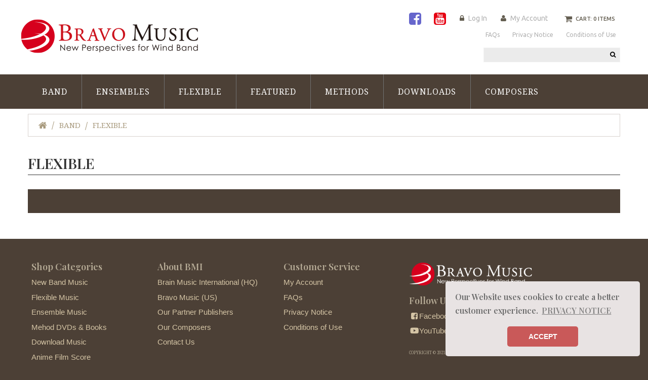

--- FILE ---
content_type: text/html; charset=utf-8
request_url: https://www.bravomusic-inc.com/index.php?main_page=index&cPath=114_198
body_size: 57741
content:
<!doctype html>
<html xmlns="http://www.w3.org/1999/xhtml" dir="ltr" lang="en">
<head>
<!-- Google Tag Manager -->
<script>(function(w,d,s,l,i){w[l]=w[l]||[];w[l].push({'gtm.start':
new Date().getTime(),event:'gtm.js'});var f=d.getElementsByTagName(s)[0],
j=d.createElement(s),dl=l!='dataLayer'?'&l='+l:'';j.async=true;j.src=
'https://www.googletagmanager.com/gtm.js?id='+i+dl;f.parentNode.insertBefore(j,f);
})(window,document,'script','dataLayer','GTM-TD5RKR4');</script>
<!-- End Google Tag Manager -->

<title>Flexible : Bravo Music, Concert Band Sheet Music from Japanese Composers</title>
<meta charset="utf-8">
<meta name="keywords" content="Band Ensembles Featured Flexible Methods Downloads brain music, sheet music, brass band, anime, score, Japan, Japanese composers, winds, wind band, orchestra, concert band, arrangement, transcription, methods Flexible">
<meta name="description" content="Bravo Music : Flexible - Band Ensembles Featured Flexible Methods Downloads brain music, sheet music, brass band, anime, score, Japan, Japanese composers, winds, wind band, orchestra, concert band, arrangement, transcription, methods">
<meta name="author" content="The Zen Cart&reg; Team and others" />
<meta name="viewport" content="width=device-width, initial-scale=1">
<meta name="generator" content="shopping cart program by Zen Cart&reg;, http://www.zen-cart.com eCommerce">
<meta name="facebook-domain-verification" content="781sk0y2g854xb84roxxho8i69ifpo" />
<meta name="robots" content="noindex, nofollow" />
<link rel="icon" href="favicon.ico" type="image/x-icon">
<link rel="shortcut icon" href="favicon.ico" type="image/x-icon">
<link rel="preconnect" href="https://fonts.gstatic.com">
<link href='//fonts.googleapis.com/css?family=Ubuntu:300,400,500' rel='stylesheet' type='text/css'>
<link href='//fonts.googleapis.com/css?family=Droid+Serif:400,400italic,700italic,700' rel='stylesheet' type='text/css'>
<link href="https://fonts.googleapis.com/css2?family=Playfair+Display:wght@600&display=swap" rel="stylesheet">
<link rel="stylesheet" type="text/css" href="https://cdn.jsdelivr.net/npm/cookieconsent@3/build/cookieconsent.min.css" />
<base href="https://www.bravomusic-inc.com/">

<link rel="stylesheet" href="https://use.fontawesome.com/releases/v5.6.3/css/all.css">

<link rel="canonical" href="https://www.bravomusic-inc.com/index.php?main_page=index&amp;cPath=114_198">
<link rel="stylesheet" type="text/css" href="includes/templates/brain-music/css/stylesheet_bootstrap.css" />
<link rel="stylesheet" type="text/css" href="includes/templates/brain-music/css/stylesheet_bootstrap_theme.css" />
<link rel="stylesheet" type="text/css" href="includes/templates/brain-music/css/stylesheet_categories.css" />
<link rel="stylesheet" type="text/css" href="includes/templates/brain-music/css/stylesheet_custom.css" />
<link rel="stylesheet" type="text/css" href="includes/templates/brain-music/css/stylesheet_font-awesome.min.css" />
<link rel="stylesheet" type="text/css" href="includes/templates/brain-music/css/stylesheet_lightbox-0.5.css" />
<link rel="stylesheet" type="text/css" href="includes/templates/brain-music/css/stylesheet_mega_menu.css" />
<link rel="stylesheet" type="text/css" href="includes/templates/brain-music/css/stylesheet_product_list.css" />
<link rel="stylesheet" type="text/css" href="includes/templates/brain-music/css/stylesheet_responsive.css" />
<link rel="stylesheet" type="text/css" href="includes/templates/brain-music/css/stylesheet_suggestionbox.css" />
<script type="text/javascript" src="includes/templates/brain-music/jscript/jscript_jquery-1.7.1.min.js"></script>
<script type="text/javascript" src="includes/templates/brain-music/jscript/jscript_jquery.carouFredSel-6.2.1-packed.js"></script>
<script type="text/javascript" src="includes/templates/brain-music/jscript/jscript_jquery.elevateZoom-3.0.8.min.js"></script>
<script type="text/javascript" src="includes/templates/brain-music/jscript/jscript_jquery.matchHeight.js"></script>
<script type="text/javascript" src="includes/templates/brain-music/jscript/jscript_jquery.mousewheel.min.js"></script>
<script type="text/javascript" src="includes/templates/brain-music/jscript/jscript_jquery.nivo.slider.pack.js"></script>
<script type="text/javascript" src="includes/templates/brain-music/jscript/jscript_jquery.simplr.smoothscroll.min.js"></script>
<script type="text/javascript" src="includes/templates/brain-music/jscript/jscript_jquery.touchSwipe.min.js"></script>
<script type="text/javascript" src="includes/templates/brain-music/jscript/jscript_jquery.ui.totop.js"></script>
<script type="text/javascript" src="includes/templates/brain-music/jscript/jscript_menu_top.js"></script>
<script type="text/javascript" src="includes/templates/brain-music/jscript/jscript_script_bootstrap.js"></script>
<script type="text/javascript" src="includes/templates/brain-music/jscript/jscript_stotal-storage.min.js"></script>
<script type="text/javascript" src="includes/templates/brain-music/jscript/jscript_suggestionbox.js"></script>
<script type="text/javascript" src="includes/templates/brain-music/jscript/jscript_top.js"></script>
<script type="text/javascript" src="includes/templates/brain-music/jscript/jscript_xeasyTooltip.js"></script>
<script type="text/javascript" src="includes/templates/brain-music/jscript/jscript_xjquery.easing.1.3.js"></script>
<script type="text/javascript" src="includes/templates/brain-music/jscript/jscript_xjquery.jqtransform.js"></script>
<script type="text/javascript" src="includes/templates/brain-music/jscript/jscript_xjquery.lightbox-0.5.js"></script>
<script type="text/javascript" src="includes/templates/brain-music/jscript/jscript_xjscript_script.app.js"></script>
            <!-- Google Analytics -->
            <script type="text/javascript"><!--//
            (function(i,s,o,g,r,a,m) {i['GoogleAnalyticsObject']=r;i[r]=i[r]||function() {
            (i[r].q=i[r].q||[]).push(arguments)},i[r].l=1*new Date();a=s.createElement(o),
            m=s.getElementsByTagName(o)[0];a.async=1;a.src=g;m.parentNode.insertBefore(a,m)
            })(window,document,'script','//www.google-analytics.com/analytics.js','ga');
                        ga('create', 'UA-141540036-1', 'auto');
            			ga('send', 'pageview');
    //--></script>




<!--[if IE]>
<script type="text/javascript" src="catalog/view/javascript/jquery/fancybox/jquery.fancybox-1.3.4-iefix.js"></script>
<![endif]-->
<!--[if lt IE 8]><div style='clear:both;height:59px;padding:0 15px 0 15px;position:relative;z-index:10000;text-align:center;'><a href="http://www.microsoft.com/windows/internet-explorer/default.aspx?ocid=ie6_countdown_bannercode"><img src="http://storage.ie6countdown.com/assets/100/images/banners/warning_bar_0000_us.jpg" border="0" height="42" width="820" alt="You are using an outdated browser. For a faster, safer browsing experience, upgrade for free today." /></a></div><![endif]-->

<!--  <div id="fb-root"></div>  -->
<script>(function(d, s, id) {
  var js, fjs = d.getElementsByTagName(s)[0];
  if (d.getElementById(id)) return;
  js = d.createElement(s); js.id = id;
  js.src = "//connect.facebook.net/en_GB/all.js#xfbml=1";
  fjs.parentNode.insertBefore(js, fjs);
}(document, 'script', 'facebook-jssdk'));</script> 
<script src="//assets.pinterest.com/js/pinit.js"></script> 
<script src="https://apis.google.com/js/plusone.js"></script> 

<script>

  $(document).ready(function() {
  	var origsrc = $("#productMainImage span img").attr("src");
  	$("#productAdditionalImages .additionalImages span img").click(
  	function () {
  		$("#productMainImage span img").attr('src', this.src);
  	});
  });
  $(document).ready(function(){
    $('.main-image #productMainImage .image a img').elevateZoom({
      easing : true,
      zoomWindowFadeIn: 500,
      zoomWindowFadeOut: 500,
      lensFadeIn: 500,
      lensFadeOut: 500
    });
  });
  $(document).ready(function() {
    var origsrc = $("#productMainImage span img").attr("src");
    var orighref = $("#productMainImage span a").attr("href");
  $("#productAdditionalImages .additionalImages span img").click();
  $("#productAdditionalImages .additionalImages span img").click(
    function () {
    $("#productMainImage span.image a").attr('href', this.src);
    $('.main-image #productMainImage .image a img').elevateZoom({
        easing : true,
        zoomWindowFadeIn: 500,
        zoomWindowFadeOut: 500,
        lensFadeIn: 500,
        lensFadeOut: 500
      });
    });
  });
</script>

 

<script>
  $(document).ready(function(){  
    var stickMenu = true;
    var docWidth= $('body').find('.container').width();
    if(stickMenu && docWidth > 780) {
      $('.stickUpTop.fix').tmStickUp();
    }
  })
</script>
<!-- User Heat Tag -->
<script type="text/javascript">
(function(add, cla){window['UserHeatTag']=cla;window[cla]=window[cla]||function(){(window[cla].q=window[cla].q||[]).push(arguments)},window[cla].l=1*new Date();var ul=document.createElement('script');var tag = document.getElementsByTagName('script')[0];ul.async=1;ul.src=add;tag.parentNode.insertBefore(ul,tag);})('//uh.nakanohito.jp/uhj2/uh.js', '_uhtracker');_uhtracker({id:'uhKGe76TZp'});
</script>
<!-- End User Heat Tag -->
 

</head>
<body id="indexBody">
  
  
 <div id="page">
<!-- ========== IMAGE BORDER TOP ========== --> 

<!-- BOF- BANNER TOP display -->

    <!-- EOF- BANNER TOP display -->
    
    <!-- ====================================== --> 

    <!-- ========== HEADER ========== -->
      
<!-- Google Tag Manager (noscript) -->
<noscript><iframe src="https://www.googletagmanager.com/ns.html?id=GTM-TD5RKR4"
height="0" width="0" style="display:none;visibility:hidden"></iframe></noscript>
<!-- End Google Tag Manager (noscript) -->



    <header>
        <div class="container">
            <div class="row">
                <div class="col-xs-12 col-sm-3">
                    <div id="header_logo">
                        <!-- ========== LOGO ========== -->
                            <a href="https://www.bravomusic-inc.com/index.php?main_page=index"><img src="includes/templates/brain-music/images/logo.png"  alt="" /></a>
                        <!-- ========================== -->
                    </div>
                </div>
                <div class="col-xs-12 col-sm-9">
                    <div class="nav">
                        <nav>
                                                    <div class="shopping_cart" id="shopping_cart">
                            <!-- ========== SHOPPING CART ========== -->
                                                                 <div class="shop-box-wrap">
                                    <span class="cart_title" >Cart:</span><span class="st3"> 0 items </span>                                </div>
                                <div class="shopping_cart_content" id="shopping_cart_content" >
                                    <div class="none"> Your cart is empty</div>                                </div> 
                            <!-- =================================== -->
                            </div> 
                            <div class="header_user_info customer_links">
                            <!-- ========== NAVIGATION LINKS ========== --> 

			<span class="snsicon">
                        <a href="https://www.facebook.com/BravoMusicBand" target="_blank"><i class="fa fa-facebook-square FB"></i></a>
                        <a href="https://www.youtube.com/user/bravomusicinc" target="_blank"><i class="fa fa-youtube-square YT"></i></a>
			</span>


                                                                <a class="login " href="https://www.bravomusic-inc.com/index.php?main_page=login">Log In</a>                                
                                  
                                <a class="account " href="https://www.bravomusic-inc.com/index.php?main_page=account">My Account</a> 
                                                            <!-- ====================================== -->
                            </div>
                            <div id="ezpages" class="clearfix">
                                                                    <nav> 
  <ul class="ez-menu">
      
                <li class="  first">  
                    <a href="https://www.bravomusic-inc.com/index.php?main_page=page&amp;id=73">  
                        <span>FAQs</span>   
                    </a>  
                </li>  
              
                <li class="  ">  
                    <a href="https://www.bravomusic-inc.com/index.php?main_page=privacy">  
                        <span>Privacy Notice</span>   
                    </a>  
                </li>  
              
                <li class=" last ">  
                    <a href="https://www.bravomusic-inc.com/index.php?main_page=page&amp;id=15">  
                        <span>Conditions of Use</span>   
                    </a>  
                </li>  
              
  </ul>
</nav>

                                                            </div>
                        </nav>
                    </div>
                    <div class="bottom">
                        <div class="row clearfix">
                            <div class="col-xs-12 col-sm-8">
                                                        </div>
                             <div class="col-xs-12 col-sm-4 clearfix">

                                  <!-- ========== meister 
<div style="width:100%;margin-bottom:5px;">
<a href="https://www.brainmusic-int.com/meister/" target="_blank"><img src="https://www.brainmusic-int.com/meister/banner.png" alt="music finder" width="100%"></a>
</div> ========== -->

                                <div id="search_block">
                                   <!-- ========== SEARCH ========== -->

                                   <form name="quick_find_header" action="https://www.bravomusic-inc.com/index.php?main_page=advanced_search_result" method="get" class="form-inline form-search pull-right">
                                           <input type="hidden" name="main_page" value="advanced_search_result" /><input type="hidden" name="search_in_description" value="1" />                                           <label class="sr-only" for="searchInput">Search</label>
                                           <input class="form-control" id="searchInput" type="text" name="keyword" />
                                           <button type="submit" class="button-search"><i class="fa fa-search"></i><b>Search</b></button>
                                   </form>
                                   <!-- ============================ -->
                                </div>
                            </div>
                        </div>
                    </div>
                </div>
            </div>
        </div>
                     
                        <div class="top_menu">

                                <div class="cat-title">MENU</div>
                                <!--bof-mega menu display-->
                                 
<div class="stickUpTop fix">
<div class="stickUpHolder container">
  
<div id="mega-wrapper" class="stickUpTop"><!-- bof mega-wrapper -->
<ul class="mega-menu col-sm-12"><!-- bof mega-menu -->
<li class="categories-li"><a class="drop">Band<span class="label"></span></a>
<div class="dropdown col-9">
<div class="levels2">
<ul class="level2">
<li class="submenu col-inner"><a href="https://www.bravomusic-inc.com/index.php?main_page=index&amp;cPath=114_695">Best Sellers</a>
<ul class="level3">
<li><a href="https://www.bravomusic-inc.com/index.php?main_page=index&amp;cPath=114_695_696">Best Sellers in Gr. 1-2</a></li>
<li><a href="https://www.bravomusic-inc.com/index.php?main_page=index&amp;cPath=114_695_697">Best Sellers in Gr. 3-4</a></li>
<li><a href="https://www.bravomusic-inc.com/index.php?main_page=index&amp;cPath=114_695_698">Best Sellers in Gr. 5-6</a></li>
</ul>
</li>
<li><a href="https://www.bravomusic-inc.com/index.php?main_page=index&amp;cPath=114_196">2025 New!</a>
</li>
<li class="submenu col-inner"><a href="https://www.bravomusic-inc.com/index.php?main_page=index&amp;cPath=114_191">Grade Level</a>
<ul class="level3">
<li><a href="https://www.bravomusic-inc.com/index.php?main_page=index&amp;cPath=114_191_302">Gr. 1</a></li>
<li><a href="https://www.bravomusic-inc.com/index.php?main_page=index&amp;cPath=114_191_303">Gr. 2</a></li>
<li><a href="https://www.bravomusic-inc.com/index.php?main_page=index&amp;cPath=114_191_304">Gr. 3</a></li>
<li><a href="https://www.bravomusic-inc.com/index.php?main_page=index&amp;cPath=114_191_305">Gr. 4</a></li>
<li><a href="https://www.bravomusic-inc.com/index.php?main_page=index&amp;cPath=114_191_306">Gr. 5</a></li>
<li><a href="https://www.bravomusic-inc.com/index.php?main_page=index&amp;cPath=114_191_307">Gr. 6</a></li>
</ul>
</li>
<li class="submenu col-inner"><a href="https://www.bravomusic-inc.com/index.php?main_page=index&amp;cPath=114_197">Genre</a>
<ul class="level3">
<li><a href="https://www.bravomusic-inc.com/index.php?main_page=index&amp;cPath=114_197_308">Original Works</a></li>
<li><a href="https://www.bravomusic-inc.com/index.php?main_page=index&amp;cPath=114_197_309">Transcriptions</a></li>
<li><a href="https://www.bravomusic-inc.com/index.php?main_page=index&amp;cPath=114_197_310">Pops</a></li>
<li><a href="https://www.bravomusic-inc.com/index.php?main_page=index&amp;cPath=114_197_311">Young Band Series</a></li>
<li><a href="https://www.bravomusic-inc.com/index.php?main_page=index&amp;cPath=114_197_312">Marches & Gallops</a></li>
<li><a href="https://www.bravomusic-inc.com/index.php?main_page=index&amp;cPath=114_197_313">Dual Grade Series</a></li>
<li><a href="https://www.bravomusic-inc.com/index.php?main_page=index&amp;cPath=114_197_314">Fanfare</a></li>
<li><a href="https://www.bravomusic-inc.com/index.php?main_page=index&amp;cPath=114_197_350">Chorale / Slow Piece / Ballad</a></li>
</ul>
</li>
<li><a href="https://www.bravomusic-inc.com/index.php?main_page=index&amp;cPath=114_198">Flexible</a>
</li>
<li class="submenu col-inner"><a href="https://www.bravomusic-inc.com/index.php?main_page=index&amp;cPath=114_199">with Soloist(s)</a>
<ul class="level3">
<li><a href="https://www.bravomusic-inc.com/index.php?main_page=index&amp;cPath=114_199_480">Flute</a></li>
<li><a href="https://www.bravomusic-inc.com/index.php?main_page=index&amp;cPath=114_199_482">Oboe</a></li>
<li><a href="https://www.bravomusic-inc.com/index.php?main_page=index&amp;cPath=114_199_481">Clarinet</a></li>
<li><a href="https://www.bravomusic-inc.com/index.php?main_page=index&amp;cPath=114_199_473">Saxophone</a></li>
<li><a href="https://www.bravomusic-inc.com/index.php?main_page=index&amp;cPath=114_199_472">Trumpet</a></li>
<li><a href="https://www.bravomusic-inc.com/index.php?main_page=index&amp;cPath=114_199_474">Horn</a></li>
<li><a href="https://www.bravomusic-inc.com/index.php?main_page=index&amp;cPath=114_199_479">Trombone</a></li>
<li><a href="https://www.bravomusic-inc.com/index.php?main_page=index&amp;cPath=114_199_483">Euphonium/Tuba</a></li>
<li><a href="https://www.bravomusic-inc.com/index.php?main_page=index&amp;cPath=114_199_475">Percussion</a></li>
<li><a href="https://www.bravomusic-inc.com/index.php?main_page=index&amp;cPath=114_199_476">Piano</a></li>
<li><a href="https://www.bravomusic-inc.com/index.php?main_page=index&amp;cPath=114_199_478">Violin</a></li>
<li><a href="https://www.bravomusic-inc.com/index.php?main_page=index&amp;cPath=114_199_477">Japanese Traditional Instrument</a></li>
</ul>
</li>
<li class="submenu col-inner"><a href="https://www.bravomusic-inc.com/index.php?main_page=index&amp;cPath=114_202">Brass Band</a>
<ul class="level3">
<li><a href="https://www.bravomusic-inc.com/index.php?main_page=index&amp;cPath=114_202_317">Original Works</a></li>
<li><a href="https://www.bravomusic-inc.com/index.php?main_page=index&amp;cPath=114_202_318">Transcriptions</a></li>
<li><a href="https://www.bravomusic-inc.com/index.php?main_page=index&amp;cPath=114_202_319">Young Band Series</a></li>
<li><a href="https://www.bravomusic-inc.com/index.php?main_page=index&amp;cPath=114_202_320">Marches</a></li>
<li><a href="https://www.bravomusic-inc.com/index.php?main_page=index&amp;cPath=114_202_471">Method</a></li>
</ul>
</li>
<li class="submenu col-inner"><a href="https://www.bravomusic-inc.com/index.php?main_page=index&amp;cPath=114_201">Rental</a>
<ul class="level3">
<li><a href="https://www.bravomusic-inc.com/index.php?main_page=index&amp;cPath=114_201_315">Original Works</a></li>
<li><a href="https://www.bravomusic-inc.com/index.php?main_page=index&amp;cPath=114_201_316">Orchestral Transcriptions</a></li>
</ul>
</li>
<li class="submenu col-inner"><a href="https://www.bravomusic-inc.com/index.php?main_page=index&amp;cPath=114_181">Method Book</a>
<ul class="level3">
<li><a href="https://www.bravomusic-inc.com/index.php?main_page=index&amp;cPath=114_181_469">WINDS Supplemental Training</a></li>
<li><a href="https://www.bravomusic-inc.com/index.php?main_page=index&amp;cPath=114_181_470">Foundation of Performance</a></li>
<li><a href="https://www.bravomusic-inc.com/index.php?main_page=index&amp;cPath=114_181_692">SUPER SOUND TRAINING</a></li>
</ul>
</li>
<li class="submenu col-inner"><a href="https://www.bravomusic-inc.com/index.php?main_page=index&amp;cPath=114_65">CDs</a>
<ul class="level3">
<li><a href="https://www.bravomusic-inc.com/index.php?main_page=index&amp;cPath=114_65_321">New Music & Festival Series</a></li>
<li><a href="https://www.bravomusic-inc.com/index.php?main_page=index&amp;cPath=114_65_322">Professional Wind Orchestras</a></li>
<li><a href="https://www.bravomusic-inc.com/index.php?main_page=index&amp;cPath=114_65_323">Collegiate, Corporate, Community</a></li>
<li><a href="https://www.bravomusic-inc.com/index.php?main_page=index&amp;cPath=114_65_119">School Bands</a></li>
<li><a href="https://www.bravomusic-inc.com/index.php?main_page=index&amp;cPath=114_65_69">Japanese Composers / Arrangers</a></li>
<li><a href="https://www.bravomusic-inc.com/index.php?main_page=index&amp;cPath=114_65_325">Pops & Marches</a></li>
<li><a href="https://www.bravomusic-inc.com/index.php?main_page=index&amp;cPath=114_65_326">Brass Band</a></li>
<li><a href="https://www.bravomusic-inc.com/index.php?main_page=index&amp;cPath=114_65_327">Flexible Instrumentation</a></li>
</ul>
</li>
<li class="submenu col-inner"><a href="https://www.bravomusic-inc.com/index.php?main_page=index&amp;cPath=114_66">Blu-rays/DVDs</a>
<ul class="level3">
<li><a href="https://www.bravomusic-inc.com/index.php?main_page=index&amp;cPath=114_66_79">All Japan Band Contest</a></li>
<li><a href="https://www.bravomusic-inc.com/index.php?main_page=index&amp;cPath=114_66_120">Championship JWOEC Contest</a></li>
<li><a href="https://www.bravomusic-inc.com/index.php?main_page=index&amp;cPath=114_66_108">Band Spotlight</a></li>
<li><a href="https://www.bravomusic-inc.com/index.php?main_page=index&amp;cPath=114_66_328">WINDS Training Series</a></li>
<li><a href="https://www.bravomusic-inc.com/index.php?main_page=index&amp;cPath=114_66_329">Japanese Composers</a></li>
</ul>
</li>
</ul>
</div>	
</div>	
</li>
<li class="categories-li"><a class="drop">Ensembles<span class="label"></span></a>
<div class="dropdown col-9">
<div class="levels2">
<ul class="level2">
<li class="submenu col-inner"><a href="https://www.bravomusic-inc.com/index.php?main_page=index&amp;cPath=187_701">Solo Pieces</a>
<ul class="level3">
<li><a href="https://www.bravomusic-inc.com/index.php?main_page=index&amp;cPath=187_701_702">Flute</a></li>
<li><a href="https://www.bravomusic-inc.com/index.php?main_page=index&amp;cPath=187_701_703">Clarinet</a></li>
<li><a href="https://www.bravomusic-inc.com/index.php?main_page=index&amp;cPath=187_701_704">Saxophone</a></li>
<li><a href="https://www.bravomusic-inc.com/index.php?main_page=index&amp;cPath=187_701_705">Woodwind</a></li>
<li><a href="https://www.bravomusic-inc.com/index.php?main_page=index&amp;cPath=187_701_706">Brass</a></li>
<li><a href="https://www.bravomusic-inc.com/index.php?main_page=index&amp;cPath=187_701_707">Low Brass</a></li>
<li><a href="https://www.bravomusic-inc.com/index.php?main_page=index&amp;cPath=187_701_708">Mix</a></li>
<li><a href="https://www.bravomusic-inc.com/index.php?main_page=index&amp;cPath=187_701_709">Percussion</a></li>
<li><a href="https://www.bravomusic-inc.com/index.php?main_page=index&amp;cPath=187_701_710">Strings</a></li>
<li><a href="https://www.bravomusic-inc.com/index.php?main_page=index&amp;cPath=187_701_711">Piano</a></li>
</ul>
</li>
<li><a href="https://www.bravomusic-inc.com/index.php?main_page=index&amp;cPath=187_203">2025 New!</a>
</li>
<li class="submenu col-inner"><a href="https://www.bravomusic-inc.com/index.php?main_page=index&amp;cPath=187_204">Flute</a>
<ul class="level3">
<li><a href="https://www.bravomusic-inc.com/index.php?main_page=index&amp;cPath=187_204_230">Solo</a></li>
<li><a href="https://www.bravomusic-inc.com/index.php?main_page=index&amp;cPath=187_204_669">Duet</a></li>
<li><a href="https://www.bravomusic-inc.com/index.php?main_page=index&amp;cPath=187_204_232">Trio</a></li>
<li><a href="https://www.bravomusic-inc.com/index.php?main_page=index&amp;cPath=187_204_233">Quartet</a></li>
<li><a href="https://www.bravomusic-inc.com/index.php?main_page=index&amp;cPath=187_204_234">Quintet</a></li>
<li><a href="https://www.bravomusic-inc.com/index.php?main_page=index&amp;cPath=187_204_235">Sextet</a></li>
<li><a href="https://www.bravomusic-inc.com/index.php?main_page=index&amp;cPath=187_204_236">Septet</a></li>
<li><a href="https://www.bravomusic-inc.com/index.php?main_page=index&amp;cPath=187_204_237">Octet/Choir</a></li>
</ul>
</li>
<li class="submenu col-inner"><a href="https://www.bravomusic-inc.com/index.php?main_page=index&amp;cPath=187_205">Clarinet</a>
<ul class="level3">
<li><a href="https://www.bravomusic-inc.com/index.php?main_page=index&amp;cPath=187_205_239">Solo</a></li>
<li><a href="https://www.bravomusic-inc.com/index.php?main_page=index&amp;cPath=187_205_670">Duet</a></li>
<li><a href="https://www.bravomusic-inc.com/index.php?main_page=index&amp;cPath=187_205_241">Trio</a></li>
<li><a href="https://www.bravomusic-inc.com/index.php?main_page=index&amp;cPath=187_205_242">Quartet</a></li>
<li><a href="https://www.bravomusic-inc.com/index.php?main_page=index&amp;cPath=187_205_243">Quintet</a></li>
<li><a href="https://www.bravomusic-inc.com/index.php?main_page=index&amp;cPath=187_205_244">Sextet</a></li>
<li><a href="https://www.bravomusic-inc.com/index.php?main_page=index&amp;cPath=187_205_245">Septet</a></li>
<li><a href="https://www.bravomusic-inc.com/index.php?main_page=index&amp;cPath=187_205_246">Octet/Choir</a></li>
</ul>
</li>
<li class="submenu col-inner"><a href="https://www.bravomusic-inc.com/index.php?main_page=index&amp;cPath=187_206">Saxophone</a>
<ul class="level3">
<li><a href="https://www.bravomusic-inc.com/index.php?main_page=index&amp;cPath=187_206_247">Solo</a></li>
<li><a href="https://www.bravomusic-inc.com/index.php?main_page=index&amp;cPath=187_206_671">Duet</a></li>
<li><a href="https://www.bravomusic-inc.com/index.php?main_page=index&amp;cPath=187_206_249">Trio</a></li>
<li><a href="https://www.bravomusic-inc.com/index.php?main_page=index&amp;cPath=187_206_250">Quartet</a></li>
<li><a href="https://www.bravomusic-inc.com/index.php?main_page=index&amp;cPath=187_206_251">Quintet</a></li>
<li><a href="https://www.bravomusic-inc.com/index.php?main_page=index&amp;cPath=187_206_252">Sextet</a></li>
<li><a href="https://www.bravomusic-inc.com/index.php?main_page=index&amp;cPath=187_206_253">Septet</a></li>
<li><a href="https://www.bravomusic-inc.com/index.php?main_page=index&amp;cPath=187_206_254">Octet/Choir</a></li>
</ul>
</li>
<li class="submenu col-inner"><a href="https://www.bravomusic-inc.com/index.php?main_page=index&amp;cPath=187_207">Woodwind</a>
<ul class="level3">
<li><a href="https://www.bravomusic-inc.com/index.php?main_page=index&amp;cPath=187_207_351">Solo</a></li>
<li><a href="https://www.bravomusic-inc.com/index.php?main_page=index&amp;cPath=187_207_672">Duet</a></li>
<li><a href="https://www.bravomusic-inc.com/index.php?main_page=index&amp;cPath=187_207_257">Trio</a></li>
<li><a href="https://www.bravomusic-inc.com/index.php?main_page=index&amp;cPath=187_207_258">Quartet</a></li>
<li><a href="https://www.bravomusic-inc.com/index.php?main_page=index&amp;cPath=187_207_259">Quintet</a></li>
<li><a href="https://www.bravomusic-inc.com/index.php?main_page=index&amp;cPath=187_207_261">Septet</a></li>
<li><a href="https://www.bravomusic-inc.com/index.php?main_page=index&amp;cPath=187_207_262">Octet/Choir</a></li>
<li><a href="https://www.bravomusic-inc.com/index.php?main_page=index&amp;cPath=187_207_260">Sextet</a></li>
</ul>
</li>
<li class="submenu col-inner"><a href="https://www.bravomusic-inc.com/index.php?main_page=index&amp;cPath=187_208">Brass</a>
<ul class="level3">
<li><a href="https://www.bravomusic-inc.com/index.php?main_page=index&amp;cPath=187_208_263">Solo</a></li>
<li><a href="https://www.bravomusic-inc.com/index.php?main_page=index&amp;cPath=187_208_676">Duet</a></li>
<li><a href="https://www.bravomusic-inc.com/index.php?main_page=index&amp;cPath=187_208_265">Trio</a></li>
<li><a href="https://www.bravomusic-inc.com/index.php?main_page=index&amp;cPath=187_208_266">Quartet</a></li>
<li><a href="https://www.bravomusic-inc.com/index.php?main_page=index&amp;cPath=187_208_267">Quintet</a></li>
<li><a href="https://www.bravomusic-inc.com/index.php?main_page=index&amp;cPath=187_208_268">Sextet</a></li>
<li><a href="https://www.bravomusic-inc.com/index.php?main_page=index&amp;cPath=187_208_269">Septet</a></li>
<li><a href="https://www.bravomusic-inc.com/index.php?main_page=index&amp;cPath=187_208_270">Octet/Choir</a></li>
</ul>
</li>
<li class="submenu col-inner"><a href="https://www.bravomusic-inc.com/index.php?main_page=index&amp;cPath=187_209">Low Brass</a>
<ul class="level3">
<li><a href="https://www.bravomusic-inc.com/index.php?main_page=index&amp;cPath=187_209_271">Solo</a></li>
<li><a href="https://www.bravomusic-inc.com/index.php?main_page=index&amp;cPath=187_209_674">Duet</a></li>
<li><a href="https://www.bravomusic-inc.com/index.php?main_page=index&amp;cPath=187_209_273">Trio</a></li>
<li><a href="https://www.bravomusic-inc.com/index.php?main_page=index&amp;cPath=187_209_274">Quartet</a></li>
<li><a href="https://www.bravomusic-inc.com/index.php?main_page=index&amp;cPath=187_209_275">Quintet</a></li>
<li><a href="https://www.bravomusic-inc.com/index.php?main_page=index&amp;cPath=187_209_276">Sextet</a></li>
<li><a href="https://www.bravomusic-inc.com/index.php?main_page=index&amp;cPath=187_209_277">Septet</a></li>
<li><a href="https://www.bravomusic-inc.com/index.php?main_page=index&amp;cPath=187_209_278">Octet/Choir</a></li>
</ul>
</li>
<li class="submenu col-inner"><a href="https://www.bravomusic-inc.com/index.php?main_page=index&amp;cPath=187_210">Mix</a>
<ul class="level3">
<li><a href="https://www.bravomusic-inc.com/index.php?main_page=index&amp;cPath=187_210_279">Duet</a></li>
<li><a href="https://www.bravomusic-inc.com/index.php?main_page=index&amp;cPath=187_210_280">Trio</a></li>
<li><a href="https://www.bravomusic-inc.com/index.php?main_page=index&amp;cPath=187_210_281">Quartet</a></li>
<li><a href="https://www.bravomusic-inc.com/index.php?main_page=index&amp;cPath=187_210_282">Quintet</a></li>
<li><a href="https://www.bravomusic-inc.com/index.php?main_page=index&amp;cPath=187_210_283">Sextet</a></li>
<li><a href="https://www.bravomusic-inc.com/index.php?main_page=index&amp;cPath=187_210_284">Septet</a></li>
<li><a href="https://www.bravomusic-inc.com/index.php?main_page=index&amp;cPath=187_210_285">Octet/Choir</a></li>
</ul>
</li>
<li class="submenu col-inner"><a href="https://www.bravomusic-inc.com/index.php?main_page=index&amp;cPath=187_211">Percussion</a>
<ul class="level3">
<li><a href="https://www.bravomusic-inc.com/index.php?main_page=index&amp;cPath=187_211_286">Solo</a></li>
<li><a href="https://www.bravomusic-inc.com/index.php?main_page=index&amp;cPath=187_211_673">Duet</a></li>
<li><a href="https://www.bravomusic-inc.com/index.php?main_page=index&amp;cPath=187_211_288">Trio</a></li>
<li><a href="https://www.bravomusic-inc.com/index.php?main_page=index&amp;cPath=187_211_289">Quartet</a></li>
<li><a href="https://www.bravomusic-inc.com/index.php?main_page=index&amp;cPath=187_211_290">Quintet</a></li>
<li><a href="https://www.bravomusic-inc.com/index.php?main_page=index&amp;cPath=187_211_291">Sextet</a></li>
<li><a href="https://www.bravomusic-inc.com/index.php?main_page=index&amp;cPath=187_211_292">Septet</a></li>
<li><a href="https://www.bravomusic-inc.com/index.php?main_page=index&amp;cPath=187_211_293">Octet/Choir</a></li>
</ul>
</li>
<li class="submenu col-inner"><a href="https://www.bravomusic-inc.com/index.php?main_page=index&amp;cPath=187_212">Flexible</a>
<ul class="level3">
<li><a href="https://www.bravomusic-inc.com/index.php?main_page=index&amp;cPath=187_212_294">Trio</a></li>
<li><a href="https://www.bravomusic-inc.com/index.php?main_page=index&amp;cPath=187_212_295">Quartet</a></li>
<li><a href="https://www.bravomusic-inc.com/index.php?main_page=index&amp;cPath=187_212_296">Quintet</a></li>
<li><a href="https://www.bravomusic-inc.com/index.php?main_page=index&amp;cPath=187_212_297">Sextet</a></li>
<li><a href="https://www.bravomusic-inc.com/index.php?main_page=index&amp;cPath=187_212_298">Septet</a></li>
<li><a href="https://www.bravomusic-inc.com/index.php?main_page=index&amp;cPath=187_212_299">Octet/Choir</a></li>
</ul>
</li>
<li class="submenu col-inner"><a href="https://www.bravomusic-inc.com/index.php?main_page=index&amp;cPath=187_214">Strings</a>
<ul class="level3">
<li><a href="https://www.bravomusic-inc.com/index.php?main_page=index&amp;cPath=187_214_300">Solo</a></li>
<li><a href="https://www.bravomusic-inc.com/index.php?main_page=index&amp;cPath=187_214_680">Duet</a></li>
</ul>
</li>
<li class="submenu col-inner"><a href="https://www.bravomusic-inc.com/index.php?main_page=index&amp;cPath=187_675">Piano</a>
<ul class="level3">
<li><a href="https://www.bravomusic-inc.com/index.php?main_page=index&amp;cPath=187_675_677">Solo</a></li>
</ul>
</li>
<li><a href="https://www.bravomusic-inc.com/index.php?main_page=index&amp;cPath=187_186">CDs/DVDs</a>
</li>
</ul>
</div>	
</div>	
</li>
<li class="categories-li"><a class="drop">Flexible<span class="label"></span></a>
<div class="dropdown col-9">
<div class="levels2">
<ul class="level2">
<li><a href="https://www.bravomusic-inc.com/index.php?main_page=index&amp;cPath=193_464">2025 New!</a>
</li>
<li class="submenu col-inner"><a href="https://www.bravomusic-inc.com/index.php?main_page=index&amp;cPath=193_222">Flex Band</a>
<ul class="level3">
<li><a href="https://www.bravomusic-inc.com/index.php?main_page=index&amp;cPath=193_222_451">Optional Percussion</a></li>
</ul>
</li>
<li class="submenu col-inner"><a href="https://www.bravomusic-inc.com/index.php?main_page=index&amp;cPath=193_453">Flex Woodwind</a>
<ul class="level3">
<li><a href="https://www.bravomusic-inc.com/index.php?main_page=index&amp;cPath=193_453_454">Trio</a></li>
<li><a href="https://www.bravomusic-inc.com/index.php?main_page=index&amp;cPath=193_453_455">Quartet</a></li>
<li><a href="https://www.bravomusic-inc.com/index.php?main_page=index&amp;cPath=193_453_456">Sextet</a></li>
<li><a href="https://www.bravomusic-inc.com/index.php?main_page=index&amp;cPath=193_453_457">Septet</a></li>
<li><a href="https://www.bravomusic-inc.com/index.php?main_page=index&amp;cPath=193_453_458">Octet</a></li>
</ul>
</li>
<li class="submenu col-inner"><a href="https://www.bravomusic-inc.com/index.php?main_page=index&amp;cPath=193_223">Flex Mixed</a>
<ul class="level3">
<li><a href="https://www.bravomusic-inc.com/index.php?main_page=index&amp;cPath=193_223_342">Trio</a></li>
<li><a href="https://www.bravomusic-inc.com/index.php?main_page=index&amp;cPath=193_223_343">Quartet</a></li>
<li><a href="https://www.bravomusic-inc.com/index.php?main_page=index&amp;cPath=193_223_344">Quintet</a></li>
<li><a href="https://www.bravomusic-inc.com/index.php?main_page=index&amp;cPath=193_223_345">Sextet</a></li>
<li><a href="https://www.bravomusic-inc.com/index.php?main_page=index&amp;cPath=193_223_346">Septet</a></li>
<li><a href="https://www.bravomusic-inc.com/index.php?main_page=index&amp;cPath=193_223_347">Octet/Choir</a></li>
</ul>
</li>
<li class="submenu col-inner"><a href="https://www.bravomusic-inc.com/index.php?main_page=index&amp;cPath=193_459">Flex Low Wind</a>
<ul class="level3">
<li><a href="https://www.bravomusic-inc.com/index.php?main_page=index&amp;cPath=193_459_535"></a></li>
</ul>
</li>
<li class="submenu col-inner"><a href="https://www.bravomusic-inc.com/index.php?main_page=index&amp;cPath=193_462">Flex Jazz Band</a>
<ul class="level3">
<li><a href="https://www.bravomusic-inc.com/index.php?main_page=index&amp;cPath=193_462_536"></a></li>
</ul>
</li>
<li class="submenu col-inner"><a href="https://www.bravomusic-inc.com/index.php?main_page=index&amp;cPath=193_221">Genre</a>
<ul class="level3">
<li><a href="https://www.bravomusic-inc.com/index.php?main_page=index&amp;cPath=193_221_442">Concert & Festival</a></li>
<li><a href="https://www.bravomusic-inc.com/index.php?main_page=index&amp;cPath=193_221_445">Classical</a></li>
<li><a href="https://www.bravomusic-inc.com/index.php?main_page=index&amp;cPath=193_221_449">Contemporary</a></li>
<li><a href="https://www.bravomusic-inc.com/index.php?main_page=index&amp;cPath=193_221_447">Lyrical</a></li>
<li><a href="https://www.bravomusic-inc.com/index.php?main_page=index&amp;cPath=193_221_448">Ballad</a></li>
<li><a href="https://www.bravomusic-inc.com/index.php?main_page=index&amp;cPath=193_221_434">Folk Tunes</a></li>
<li><a href="https://www.bravomusic-inc.com/index.php?main_page=index&amp;cPath=193_221_341">March</a></li>
<li><a href="https://www.bravomusic-inc.com/index.php?main_page=index&amp;cPath=193_221_443">Popular styles</a></li>
<li><a href="https://www.bravomusic-inc.com/index.php?main_page=index&amp;cPath=193_221_357">Jazz</a></li>
</ul>
</li>
<li class="submenu col-inner"><a href="https://www.bravomusic-inc.com/index.php?main_page=index&amp;cPath=193_220">Grade Level</a>
<ul class="level3">
<li><a href="https://www.bravomusic-inc.com/index.php?main_page=index&amp;cPath=193_220_333">Gr. 2</a></li>
<li><a href="https://www.bravomusic-inc.com/index.php?main_page=index&amp;cPath=193_220_334">Gr. 3</a></li>
<li><a href="https://www.bravomusic-inc.com/index.php?main_page=index&amp;cPath=193_220_335">Gr. 4</a></li>
<li><a href="https://www.bravomusic-inc.com/index.php?main_page=index&amp;cPath=193_220_336">Gr. 5</a></li>
<li><a href="https://www.bravomusic-inc.com/index.php?main_page=index&amp;cPath=193_220_337">Gr. 6</a></li>
</ul>
</li>
<li><a href="https://www.bravomusic-inc.com/index.php?main_page=index&amp;cPath=193_460">Methods</a>
</li>
<li><a href="https://www.bravomusic-inc.com/index.php?main_page=index&amp;cPath=193_224">CDs</a>
</li>
</ul>
</div>	
</div>	
</li>
<li class="categories-li"><a class="drop">Featured<span class="label"></span></a>
<div class="dropdown col-9">
<div class="levels2">
<ul class="level2">
<li><a href="https://www.bravomusic-inc.com/index.php?main_page=index&amp;cPath=192_217">Midwest Clinic 2025</a>
</li>
<li class="submenu col-inner"><a href="https://www.bravomusic-inc.com/index.php?main_page=index&amp;cPath=192_355">Accessories</a>
<ul class="level3">
<li><a href="https://www.bravomusic-inc.com/index.php?main_page=index&amp;cPath=192_355_584">Clarinet Ligatures</a></li>
<li><a href="https://www.bravomusic-inc.com/index.php?main_page=index&amp;cPath=192_355_585">Saxophone Ligatures</a></li>
</ul>
</li>
<li class="submenu col-inner"><a href="https://www.bravomusic-inc.com/index.php?main_page=index&amp;cPath=192_602">Winds Score</a>
<ul class="level3">
<li><a href="https://www.bravomusic-inc.com/index.php?main_page=index&amp;cPath=192_602_603">Pops</a></li>
<li><a href="https://www.bravomusic-inc.com/index.php?main_page=index&amp;cPath=192_602_604">Japanese Animation</a></li>
<li><a href="https://www.bravomusic-inc.com/index.php?main_page=index&amp;cPath=192_602_605">Johnny's (J-Pop Hits)</a></li>
<li><a href="https://www.bravomusic-inc.com/index.php?main_page=index&amp;cPath=192_602_606">Studio Ghibli - Anime</a></li>
<li><a href="https://www.bravomusic-inc.com/index.php?main_page=index&amp;cPath=192_602_607">Classical Works</a></li>
<li><a href="https://www.bravomusic-inc.com/index.php?main_page=index&amp;cPath=192_602_608">Classics in Rock Style</a></li>
<li><a href="https://www.bravomusic-inc.com/index.php?main_page=index&amp;cPath=192_602_609">Ensemble Works</a></li>
<li><a href="https://www.bravomusic-inc.com/index.php?main_page=index&amp;cPath=192_602_610">Original Concert Band</a></li>
<li><a href="https://www.bravomusic-inc.com/index.php?main_page=index&amp;cPath=192_602_611">Flexible Band</a></li>
<li><a href="https://www.bravomusic-inc.com/index.php?main_page=index&amp;cPath=192_602_679">Method - Super Sound Training</a></li>
<li><a href="https://www.bravomusic-inc.com/index.php?main_page=index&amp;cPath=192_602_693">Jazz</a></li>
<li><a href="https://www.bravomusic-inc.com/index.php?main_page=index&amp;cPath=192_602_694">Game Music</a></li>
<li><a href="https://www.bravomusic-inc.com/index.php?main_page=index&amp;cPath=192_602_712">Solo</a></li>
<li><a href="https://www.bravomusic-inc.com/index.php?main_page=index&amp;cPath=192_602_713">Holiday Selections</a></li>
</ul>
</li>
<li class="submenu col-inner"><a href="https://www.bravomusic-inc.com/index.php?main_page=index&amp;cPath=192_612">Composers</a>
<ul class="level3">
<li><a href="https://www.bravomusic-inc.com/index.php?main_page=index&amp;cPath=192_612_613">Koh, Chang-Su</a></li>
<li><a href="https://www.bravomusic-inc.com/index.php?main_page=index&amp;cPath=192_612_616">Yagisawa, Satoshi</a></li>
<li><a href="https://www.bravomusic-inc.com/index.php?main_page=index&amp;cPath=192_612_621">Goto, Yo</a></li>
<li><a href="https://www.bravomusic-inc.com/index.php?main_page=index&amp;cPath=192_612_626">Ito, Yasuhide</a></li>
<li><a href="https://www.bravomusic-inc.com/index.php?main_page=index&amp;cPath=192_612_637">Suzuki, Eiji</a></li>
<li><a href="https://www.bravomusic-inc.com/index.php?main_page=index&amp;cPath=192_612_641">Wada, Naoya</a></li>
<li><a href="https://www.bravomusic-inc.com/index.php?main_page=index&amp;cPath=192_612_645">Tamura, Shuhei</a></li>
<li><a href="https://www.bravomusic-inc.com/index.php?main_page=index&amp;cPath=192_612_649">Takahashi, Hiroki</a></li>
<li><a href="https://www.bravomusic-inc.com/index.php?main_page=index&amp;cPath=192_612_655">Mashima, Toshio</a></li>
<li><a href="https://www.bravomusic-inc.com/index.php?main_page=index&amp;cPath=192_612_659">Nishimura, Yukiko</a></li>
<li><a href="https://www.bravomusic-inc.com/index.php?main_page=index&amp;cPath=192_612_660">Hirose, Hayato</a></li>
<li><a href="https://www.bravomusic-inc.com/index.php?main_page=index&amp;cPath=192_612_715">Taruya, Masanori</a></li>
<li><a href="https://www.bravomusic-inc.com/index.php?main_page=index&amp;cPath=192_612_718">Fukuda, Yosuke</a></li>
<li><a href="https://www.bravomusic-inc.com/index.php?main_page=index&amp;cPath=192_612_666">Composers from South East Asia</a></li>
</ul>
</li>
<li class="submenu col-inner"><a href="https://www.bravomusic-inc.com/index.php?main_page=index&amp;cPath=192_631">Excelcia Music</a>
<ul class="level3">
<li><a href="https://www.bravomusic-inc.com/index.php?main_page=index&amp;cPath=192_631_633">Excelcia Music</a></li>
<li><a href="https://www.bravomusic-inc.com/index.php?main_page=index&amp;cPath=192_631_634">Wingert-Jones</a></li>
<li><a href="https://www.bravomusic-inc.com/index.php?main_page=index&amp;cPath=192_631_632">Kendor Music</a></li>
<li><a href="https://www.bravomusic-inc.com/index.php?main_page=index&amp;cPath=192_631_636">Jazz</a></li>
</ul>
</li>
<li><a href="https://www.bravomusic-inc.com/index.php?main_page=index&amp;cPath=192_678">Choir</a>
</li>
<li><a href="https://www.bravomusic-inc.com/index.php?main_page=index&amp;cPath=192_215">Anime Film Scores</a>
</li>
<li class="submenu col-inner"><a href="https://www.bravomusic-inc.com/index.php?main_page=index&amp;cPath=192_559">Ito Music</a>
<ul class="level3">
<li><a href="https://www.bravomusic-inc.com/index.php?main_page=index&amp;cPath=192_559_566">Solo/Duet</a></li>
<li><a href="https://www.bravomusic-inc.com/index.php?main_page=index&amp;cPath=192_559_567">Ensemble</a></li>
<li><a href="https://www.bravomusic-inc.com/index.php?main_page=index&amp;cPath=192_559_568">Band</a></li>
</ul>
</li>
<li><a href="https://www.bravomusic-inc.com/index.php?main_page=index&amp;cPath=192_560">Iwai Music Service</a>
</li>
<li class="submenu col-inner"><a href="https://www.bravomusic-inc.com/index.php?main_page=index&amp;cPath=192_561">Retsel Mil</a>
<ul class="level3">
<li><a href="https://www.bravomusic-inc.com/index.php?main_page=index&amp;cPath=192_561_580">Band</a></li>
<li><a href="https://www.bravomusic-inc.com/index.php?main_page=index&amp;cPath=192_561_581">Brass Band</a></li>
</ul>
</li>
<li class="submenu col-inner"><a href="https://www.bravomusic-inc.com/index.php?main_page=index&amp;cPath=192_562">John Mackey</a>
<ul class="level3">
<li><a href="https://www.bravomusic-inc.com/index.php?main_page=index&amp;cPath=192_562_571">Sales</a></li>
<li><a href="https://www.bravomusic-inc.com/index.php?main_page=index&amp;cPath=192_562_572">Rental</a></li>
</ul>
</li>
<li class="submenu col-inner"><a href="https://www.bravomusic-inc.com/index.php?main_page=index&amp;cPath=192_563">Steven Bryant</a>
<ul class="level3">
<li><a href="https://www.bravomusic-inc.com/index.php?main_page=index&amp;cPath=192_563_573">Sales</a></li>
<li><a href="https://www.bravomusic-inc.com/index.php?main_page=index&amp;cPath=192_563_574">Rental</a></li>
</ul>
</li>
<li class="submenu col-inner"><a href="https://www.bravomusic-inc.com/index.php?main_page=index&amp;cPath=192_564">Jonathan Newman</a>
<ul class="level3">
<li><a href="https://www.bravomusic-inc.com/index.php?main_page=index&amp;cPath=192_564_575">Sales</a></li>
<li><a href="https://www.bravomusic-inc.com/index.php?main_page=index&amp;cPath=192_564_576">Rental</a></li>
</ul>
</li>
<li class="submenu col-inner"><a href="https://www.bravomusic-inc.com/index.php?main_page=index&amp;cPath=192_565">Wataru Hokoyama</a>
<ul class="level3">
<li><a href="https://www.bravomusic-inc.com/index.php?main_page=index&amp;cPath=192_565_577">Sales</a></li>
<li><a href="https://www.bravomusic-inc.com/index.php?main_page=index&amp;cPath=192_565_578">Rental</a></li>
</ul>
</li>
<li><a href="https://www.bravomusic-inc.com/index.php?main_page=index&amp;cPath=192_570">atelier M<br><br><br></a>
</li>
<li><a href="https://www.bravomusic-inc.com/index.php?main_page=index&amp;cPath=192_569">AJBC Test Pieces<br><br><br></a>
</li>
</ul>
</div>	
</div>	
</li>
<li class="categories-li"><a class="drop">Methods<span class="label"></span></a>
<div class="dropdown col-9">
<div class="levels2">
<ul class="level2">
<li><a href="https://www.bravomusic-inc.com/index.php?main_page=index&amp;cPath=194_225">Winds Training DVD</a>
</li>
<li><a href="https://www.bravomusic-inc.com/index.php?main_page=index&amp;cPath=194_226">Winds Supplemental Training</a>
</li>
<li><a href="https://www.bravomusic-inc.com/index.php?main_page=index&amp;cPath=194_227">Foundation of Performance</a>
</li>
<li><a href="https://www.bravomusic-inc.com/index.php?main_page=index&amp;cPath=194_228">Flexible Chorales</a>
</li>
<li><a href="https://www.bravomusic-inc.com/index.php?main_page=index&amp;cPath=194_699">Super Sound Training</a>
</li>
</ul>
</div>	
</div>	
</li>
<li class="categories-li"><a class="drop">Downloads<span class="label"></span></a>
<div class="dropdown col-9">
<div class="levels2">
<ul class="level2">
<li class="submenu col-inner"><a href="https://www.bravomusic-inc.com/index.php?main_page=index&amp;cPath=359_486">Band</a>
<ul class="level3">
<li><a href="https://www.bravomusic-inc.com/index.php?main_page=index&amp;cPath=359_486_489">Original Works</a></li>
<li><a href="https://www.bravomusic-inc.com/index.php?main_page=index&amp;cPath=359_486_490">Transcriptions</a></li>
<li><a href="https://www.bravomusic-inc.com/index.php?main_page=index&amp;cPath=359_486_491">Pops</a></li>
<li><a href="https://www.bravomusic-inc.com/index.php?main_page=index&amp;cPath=359_486_498">Anime</a></li>
<li><a href="https://www.bravomusic-inc.com/index.php?main_page=index&amp;cPath=359_486_493">Marches & Gallops</a></li>
<li><a href="https://www.bravomusic-inc.com/index.php?main_page=index&amp;cPath=359_486_494">Dual Grade Series</a></li>
<li><a href="https://www.bravomusic-inc.com/index.php?main_page=index&amp;cPath=359_486_495">Fanfare</a></li>
<li><a href="https://www.bravomusic-inc.com/index.php?main_page=index&amp;cPath=359_486_579">Brass Band</a></li>
<li><a href="https://www.bravomusic-inc.com/index.php?main_page=index&amp;cPath=359_486_497">Method</a></li>
<li><a href="https://www.bravomusic-inc.com/index.php?main_page=index&amp;cPath=359_486_540">Grade Level</a></li>
</ul>
</li>
<li class="submenu col-inner"><a href="https://www.bravomusic-inc.com/index.php?main_page=index&amp;cPath=359_360">Ensemble</a>
<ul class="level3">
<li><a href="https://www.bravomusic-inc.com/index.php?main_page=index&amp;cPath=359_360_362">Flute</a></li>
<li><a href="https://www.bravomusic-inc.com/index.php?main_page=index&amp;cPath=359_360_371">Clarinet</a></li>
<li><a href="https://www.bravomusic-inc.com/index.php?main_page=index&amp;cPath=359_360_380">Saxophone</a></li>
<li><a href="https://www.bravomusic-inc.com/index.php?main_page=index&amp;cPath=359_360_390">Woodwinds</a></li>
<li><a href="https://www.bravomusic-inc.com/index.php?main_page=index&amp;cPath=359_360_398">Brass</a></li>
<li><a href="https://www.bravomusic-inc.com/index.php?main_page=index&amp;cPath=359_360_407">Low Brass</a></li>
<li><a href="https://www.bravomusic-inc.com/index.php?main_page=index&amp;cPath=359_360_416">Mix</a></li>
<li><a href="https://www.bravomusic-inc.com/index.php?main_page=index&amp;cPath=359_360_425">Percussion</a></li>
<li><a href="https://www.bravomusic-inc.com/index.php?main_page=index&amp;cPath=359_360_681">String</a></li>
<li><a href="https://www.bravomusic-inc.com/index.php?main_page=index&amp;cPath=359_360_524">Flexible Instrumentation</a></li>
</ul>
</li>
<li class="submenu col-inner"><a href="https://www.bravomusic-inc.com/index.php?main_page=index&amp;cPath=359_361">Flexible</a>
<ul class="level3">
<li><a href="https://www.bravomusic-inc.com/index.php?main_page=index&amp;cPath=359_361_506">Flex Band</a></li>
<li><a href="https://www.bravomusic-inc.com/index.php?main_page=index&amp;cPath=359_361_508">Flex Woodwind Ensemble</a></li>
<li><a href="https://www.bravomusic-inc.com/index.php?main_page=index&amp;cPath=359_361_516">Flex Mixed Ensemble</a></li>
<li><a href="https://www.bravomusic-inc.com/index.php?main_page=index&amp;cPath=359_361_515">Flex Low Wind Ensemble</a></li>
<li><a href="https://www.bravomusic-inc.com/index.php?main_page=index&amp;cPath=359_361_507">Flex Jazz Band</a></li>
<li><a href="https://www.bravomusic-inc.com/index.php?main_page=index&amp;cPath=359_361_505">Genre</a></li>
<li><a href="https://www.bravomusic-inc.com/index.php?main_page=index&amp;cPath=359_361_499">Grade Level</a></li>
<li><a href="https://www.bravomusic-inc.com/index.php?main_page=index&amp;cPath=359_361_538">Method</a></li>
</ul>
</li>
<li class="submenu col-inner"><a href="https://www.bravomusic-inc.com/index.php?main_page=index&amp;cPath=359_547">Method Books</a>
<ul class="level3">
<li><a href="https://www.bravomusic-inc.com/index.php?main_page=index&amp;cPath=359_547_548">Winds Supplemental Training</a></li>
<li><a href="https://www.bravomusic-inc.com/index.php?main_page=index&amp;cPath=359_547_549">Flexible Chorales</a></li>
<li><a href="https://www.bravomusic-inc.com/index.php?main_page=index&amp;cPath=359_547_550">Foundation of Performance</a></li>
</ul>
</li>
</ul>
</div>	
</div>	
</li>
<li><a href="https://www.bravomusic-inc.com/index.php?main_page=page&amp;id=29">Composers</a>
</li>		
    
    </ul><!-- eof mega-menu -->

</div><!-- eof mega-wrapper -->
 
</div>
</div>
 
                                <!--eof-mega menu display--> 
                                <div class="clearBoth"></div> 

                        </div>
                    	</header>
	

	   




	<!-- ========== CATEGORIES TABS ========= -->
			<!-- ==================================== -->
                
    
    <!-- ============================ -->

  <section>
          <div class="container">
                <div id="navBreadCrumb" class="breadcrumb">  <a class="home" href="https://www.bravomusic-inc.com/"></a>
  <a href="https://www.bravomusic-inc.com/index.php?main_page=index&amp;cPath=114">Band</a>
 <span> Flexible</span>
</div>
          <div class="row">
      <div class="main-col 
	  
	    left_column      col-sm-12 ">

		 <div class="row">
        <div class="center_column col-xs-12
				col-sm-12 with_col ">
          <div class="centerColumn categoryColumn" id="indexCategories">
<h2 class="centerBoxHeading">Flexible</h2>
<div class="content_scene_cat_bg row">

  

</div>

<div class="content_sortPagiBar">
  <div class="inner">

  </div>
</div>
<div class="clearfix"></div>


<div id="productListing">


<div class="tie tie-margin1">
	<div class="tie-indent">
		
				
		
		<ul class="product_list row list">
    </ul>		
		
		</div>



	<div class="clearfix"></div>
</div>
</div>








<!-- bof: whats_new -->
<!-- eof: whats_new -->



<!-- bof: featured products  -->
<!-- eof: featured products  -->






<!-- bof: specials -->
<!-- eof: specials -->








</div>
        </div>
      
                  </div>
          </div>
                    <aside class="column left_column col-xs-12 col-sm-3">
	                       </aside>
                </div>
            </div>
      <div class="clearfix"></div>
  </section>
<!-- ========== FOOTER ========== -->
  <footer>
    <div class="footer-container">
        


	<div class="container">

        <div id="flex-foot">


		<div class="foot-child">
<h6>Shop Categories</h6>
<ul>
<li><a href="index.php?main_page=index&cPath=114" class="foot-link">New Band Music</a></li>
<li><a href="index.php?main_page=index&cPath=193" class="foot-link">Flexible Music</a></li>
<li><a href="index.php?main_page=index&cPath=187" class="foot-link">Ensemble Music</a></li>
<li><a href="index.php?main_page=index&cPath=194" class="foot-link">Mehod DVDs &amp; Books</a></li>
<li><a href="index.php?main_page=index&cPath=359" class="foot-link">Download Music</a></li>
<li><a href="index.php?main_page=index&amp;cPath=192_215" class="foot-link">Anime Film Score</a></li>
</ul>
		</div>

		<div class="foot-child">
<h6>About BMI</h6>
<ul>
<li><a href="index.php?main_page=page&id=50" class="foot-link">Brain Music International (HQ)</a></li>
<li><a href="index.php?main_page=page&id=50#Bravo" class="foot-link">Bravo Music (US)</a></li>
<li><a href="index.php?main_page=page&id=51" class="foot-link">Our Partner Publishers</a></li>
<li><a href="index.php?main_page=page&id=29" class="foot-link">Our Composers</a></li>
<li><a href="index.php?main_page=page&amp;id=73" class="foot-link">Contact Us</a></li>
</ul>
		</div>

		<div class="foot-child">
<h6>Customer Service</h6>
<ul>
<li><a href="index.php?main_page=account" class="foot-link">My Account</a></li>
<li><a href="index.php?main_page=page&amp;id=73" class="foot-link">FAQs</a></li>
<!--<li><a href="index.php?main_page=page&amp;id=18" class="foot-link">Shipping & Returns</a></li>
<li><a href="index.php?main_page=page&amp;id=17" class="foot-link">Licensing Information</a></li>-->
<li><a href="index.php?main_page=privacy" class="foot-link">Privacy Notice</a></li>
<li><a href="index.php?main_page=page&amp;id=15" class="foot-link">Conditions of Use</a></li>
</ul>


		</div>

		<div class="foot-child foot-c-last">
<a href="index.php?main_page=index" class="foot-link"><img src="images/toppage/logo-mini.png"></a>
<h6>Follow Us</h6>
<ul>
<li><a href="https://www.facebook.com/BravoMusicBand" target="_blank" class="foot-link"><i class="fa fa-facebook-square fa-fw"></i>Facebook</a></li>
<li><a href="https://www.youtube.com/user/bravomusicinc" target="_blank" class="foot-link"><i class="fab fa-youtube fa-fw"></i>YouTube</a></li>
</ul>

<p>COPYRIGHT &copy; 2021 BRAVO MUSIC.</p>

		</div>
</div>


        </div>
	</div>    


<script src="https://cdn.jsdelivr.net/npm/cookieconsent@3/build/cookieconsent.min.js" data-cfasync="false"></script>
<style>.cc-revoke,.cc-window{font-family: 'Playfair Display', serif;}.cc-btn{font-family:Helvetica,Calibri,Arial,sans-serif;}</style>
<script>
window.cookieconsent.initialise({
  "palette": {
    "popup": {
      "background": "#e8e3e3",
      "text": "#6b6b6b"
    },
    "button": {
      "background": "#c95959",
      "text": "#ffffff"
    }
  },
  "theme": "classic",
  "position": "bottom-right",
  "content": {
    "message": "Our Website uses cookies  to create a better customer experience.",
    "dismiss": "ACCEPT",
    "link": "PRIVACY NOTICE",
    "href": "index.php?main_page=privacy"
  }
});
</script>


    </div>
  </footer>
<!-- ============================ --> 
</div>

<!-- ========================================= -->
</body>
</html>
